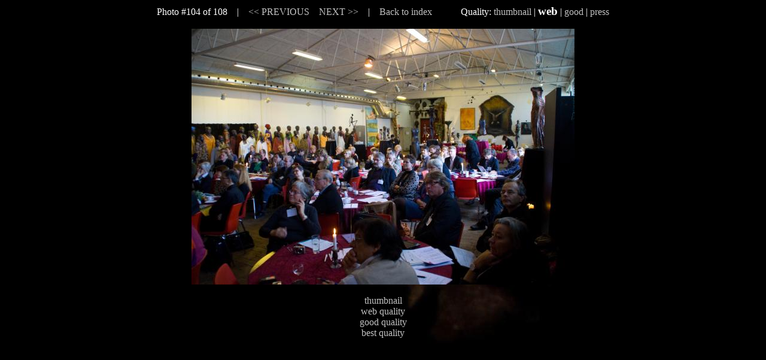

--- FILE ---
content_type: text/html
request_url: http://www.aidoh.dk/phpdocs/photo/showPhoto.php?photoID=15338&quality=web
body_size: 754
content:
<!DOCTYPE HTML PUBLIC '-//W3C//DTD HTML 4.0 Transitional//EN' 'http://www.w3.org/TR/REC-html40/loose.dtd'>
<HTML>
<HEAD>
<META HTTP-EQUIV='Content-Type'  content='text/html;  charset=iso-8859-1'>
<META NAME='author' content='kasper2@markus.dk/webmaster@aidoh.dk'>
<META NAME='copyright' content='&copy - webmaster@aidoh.dk'>
<META NAME='keywords' content='Photo, images'>
<META NAME='description' content=''>
<LINK REL='stylesheet' TYPE='text/css' HREF='../../styles/photoPage.css'>
<title>Photo from AIDOH</title></head>
<body background="#000000">
<center>Photo #104 of 108&nbsp;&nbsp;&nbsp;&nbsp;|&nbsp;&nbsp;&nbsp;&nbsp;<a class=greylinkro href="showPhoto.php?photoID=15337&quality=web">&lt;&lt; PREVIOUS</a>&nbsp;&nbsp;&nbsp;&nbsp;<a class=greylinkro href="showPhoto.php?photoID=15339&quality=web">NEXT &gt;&gt;</a>&nbsp;&nbsp;&nbsp;&nbsp;|&nbsp;&nbsp;&nbsp;&nbsp;<a class=greylinkro href="http://www.aidoh.dk/new-struct/Gallery-Galschiot/Events-and-Exhibitions/2010/Eco-konference/Konference.htm">Back to index</a>&nbsp;&nbsp;&nbsp;&nbsp;&nbsp;&nbsp;&nbsp;&nbsp;&nbsp;&nbsp;&nbsp;&nbsp;Quality: <a class=greylinkro href="showPhoto.php?photoID=15338&quality=thumbnail">thumbnail</a> | <big><b><font color="#ffffff">web</font></b></big> | <a class=greylinkro href="showPhoto.php?photoID=15338&quality=good">good</a> | <a class=greylinkro href="showPhoto.php?photoID=15338&quality=press">press</a></center><br><div align=center><IMG SRC='http://www.aidoh.dk/photos/new-struct/Gallery-Galschiot/Events-and-Exhibitions/Nordisk-konference/Nordisk_02web.jpg'><BR><BR><a href='showPhoto.php?photoID=15338&quality=thumbnail'>thumbnail</a><BR><a href='showPhoto.php?photoID=15338&quality=web'>web quality</a><BR><a href='showPhoto.php?photoID=15338&quality=good'>good quality</a><BR><a href='showPhoto.php?photoID=15338&quality=press'>best quality</a><BR></div>



</BODY>
</HTML>




--- FILE ---
content_type: text/css
request_url: http://www.aidoh.dk/styles/photoPage.css
body_size: 1467
content:
body { 
  background-image: url("../images/DELETEME.jpg");
  background-repeat: no-repeat;
  background-position: center;
  background-attachment: fixed;
  color: rgb(255, 255, 255); 
  background-color: rgb(0, 0, 0); 
}

a:link { color:#C0C0C0; text-decoration:none; }
a:visited { color:#C0C0C0; text-decoration:none; }
a:hover { color:#999999; text-decoration:underline;}

a.header { color:#FFFFFF; }
//a:visited.header { color:#FFFFFF; }
//.header { a:hoverr { color:#FFFFFF; }}


ul.red { list-style-image: url(../images/redball.gif); list-style-type: circle; }
ul.green { list-style-image: url(../images/greenball.gif); list-style-type: circle; }
ul.orange { list-style-image: url(../images/orangeba.gif); list-style-type: circle; }
ul.yellow { list-style-image: url(../images/yellowba.gif); list-style-type: circle; }
ul { list-style-image: url(../images/yellowba.gif); list-style-type: circle; }

li.main { list-style-image: url(../images/redball.gif); list-style-type: circle; }
li.sub { list-style-image: url(../images/orangeba.gif); list-style-type: circle; }

hr { width: 100%; height: 2px; }
h1 { font-size:40px; font-weight:bolder }
h2 { font-size:25px; }
h3 { font-size:20px; font-weight:bolder; padding-bottom: 0px; padding-top: 15px;  }
h4 { font-size:12px; }
h5 { font-size:10px; }


.greylinkro {color: #C0C0C0; text-decoration: none;}
.greylinkro:hover {color: white; text-decoration: underline;}
.whitelink {color: white; text-decoration: none;}

